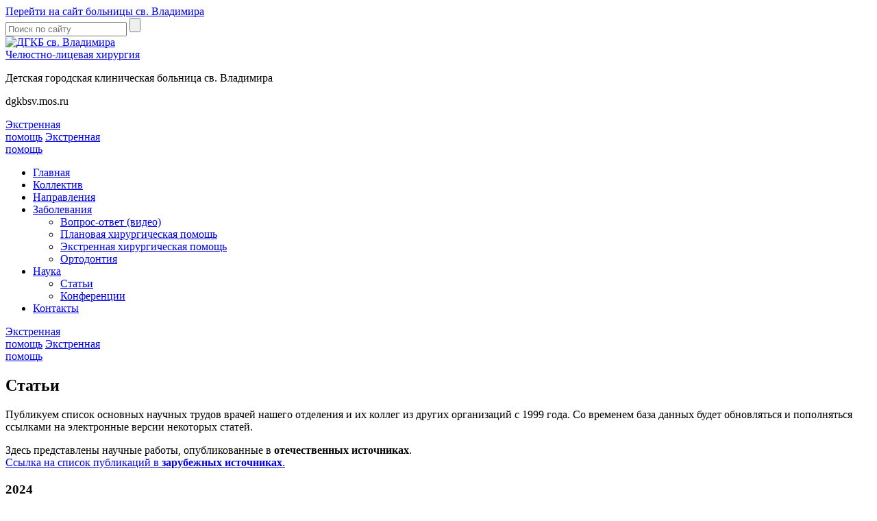

--- FILE ---
content_type: text/html; charset=utf-8
request_url: https://cmfsurgery.ru/science/articles
body_size: 17368
content:
	


<!DOCTYPE html>
<!--[if lt IE 7 ]> <html lang="en" class="ie6"> <![endif]-->
<!--[if IE 7 ]>    <html lang="en" class="ie7"> <![endif]-->
<!--[if IE 8 ]>    <html lang="en" class="ie8"> <![endif]-->
<!--[if IE 9 ]>    <html lang="en" class="ie9"> <![endif]-->
<!--[if (gt IE 9)|!(IE)]><!-->
<html lang="ru">
<!--<![endif]-->

<head>
<meta http-equiv="Content-Type" content="text/html; charset=UTF-8"> 
<meta charset="utf-8">
	
	<title>Статьи — Детская челюстно-лицевая хирургия</title>
	
   <!-- Иконки -->		
    <link rel="icon" type="image/svg+xml" href="https://cmfsurgery.ru/theme/cmfsurg1/images/favicons/favicon.svg" >	
	<link rel="apple-touch-icon" sizes="120x120" href="https://cmfsurgery.ru/theme/cmfsurg1/images/favicons/favicon.png">
	<link rel="icon" type="image/png" sizes="32x32" href="https://cmfsurgery.ru/theme/cmfsurg1/images/favicons/favicon-32x32.png">
	<link rel="icon" type="image/png" sizes="16x16" href="https://cmfsurgery.ru/theme/cmfsurg1/images/favicons/favicon-16x16.png">
	
   <!-- Подключение стилевых файлов -->	
	<link href="https://fonts.googleapis.com/css?family=PT+Sans:400,700|PT+Serif:400,400i,700,700i&amp;subset=cyrillic" rel="stylesheet">
	<link href="https://cmfsurgery.ru/theme/cmfsurg1/styles/style_10.css?v=3.3.8" rel="stylesheet">
	<link href="https://cmfsurgery.ru/theme/cmfsurg1/styles/submenu_10.css?v=3.3.8" rel="stylesheet">
	<link href="https://cmfsurgery.ru/theme/cmfsurg1/styles/search_10.css?v=3.3.8" rel="stylesheet">	
	<link href="https://cmfsurgery.ru/theme/cmfsurg1/styles/poster_10.css?v=3.3.8" rel="stylesheet">
	<link href="https://cmfsurgery.ru/theme/cmfsurg1/styles/fontawesome.min.css?v=3.3.8" rel="stylesheet" >
	<link href="https://cmfsurgery.ru/theme/cmfsurg1/styles/brands.min.css?v=3.3.8" rel="stylesheet" >
	<link href="https://cmfsurgery.ru/theme/cmfsurg1/styles/font-awesome.min.css?v=3.3.8" rel="stylesheet" >
	
   <!--  responsive -->
	<link href="https://cmfsurgery.ru/theme/cmfsurg1/styles/responsive_10.css?v=3.3.8" rel="stylesheet">	
	<meta name="viewport" content="width=device-width, initial-scale=1, maximum-scale=1">	
   <!-- -->
	
<meta name="description" content="Публикуем список основных научных трудов врачей нашего отделения и их коллег из других организаций с 1999 года. Со временем база данных будет обновляться и поп" />
<meta name="keywords" content="" />
<link rel="canonical" href="https://cmfsurgery.ru/science/articles" />

<link rel="stylesheet" href="https://cmfsurgery.ru/plugins/lightbox_plugin/css/lightbox-plugin.css?v=1.6">
<meta name="robots" content="noindex, nofollow"><base href="https://cmfsurgery.ru/">	
   <!-- Подключение скриптов -->
	   <script src="https://ajax.googleapis.com/ajax/libs/jquery/3.2.1/jquery.min.js"></script>	
	   <!-- Скрипт для печати части документа и "открыть-закрыть" -->
       <script src="https://cmfsurgery.ru/theme/cmfsurg1/scripts/print.js" type="text/javascript" language="javascript"></script>
	   <script src="https://cmfsurgery.ru/theme/cmfsurg1/scripts/openclose.js" type="text/javascript" language="javascript"></script>
	   <!-- Скрипты, срабатывающие при загрузке страницы -->
	   <script src="https://cmfsurgery.ru/theme/cmfsurg1/scripts/doconload.js" type="text/javascript" language="javascript"></script>
	   <!-- Скрипт-копирайт -->
	   <script src="https://cmfsurgery.ru/theme/cmfsurg1/scripts/copyright.js" type="text/javascript" language="javascript"></script>

<!-- Yandex.Metrika counter -->
<script type="text/javascript">
(function (d, w, c) {
    (w[c] = w[c] || []).push(function() {
        try {
            w.yaCounter29494145 = new Ya.Metrika({id:29494145,
                    webvisor:true,
                    clickmap:true,
                    trackLinks:true,
                    accurateTrackBounce:true});
        } catch(e) { }
    });

    var n = d.getElementsByTagName("script")[0],
        s = d.createElement("script"),
        f = function () { n.parentNode.insertBefore(s, n); };
    s.type = "text/javascript";
    s.async = true;
    s.src = (d.location.protocol == "https:" ? "https:" : "http:") + "//mc.yandex.ru/metrika/watch.js";

    if (w.opera == "[object Opera]") {
        d.addEventListener("DOMContentLoaded", f, false);
    } else { f(); }
})(document, window, "yandex_metrika_callbacks");
</script>
<!-- /Yandex.Metrika counter -->	

<!-- /Google captcha -->

	</head>	
	
<body id="articles" class="computer"> <!-- onload="$(doconload)"  -->

<!-- Чердачок -->
	
<div id="loft">

<div class="dgkb-link computer"><a href="//dgkb-sv.ru">Перейти на сайт больницы св.&nbsp;Владимира</a></div>
	
<div class="info">
 	 <!-- Флажки -->

  <div class="flags-nav" style="padding-top: 3px; float: right;">
		  <a href="https://cmfsurgery.ru/en/science/articles" hidden><img src="https://cmfsurgery.ru/theme/cmfsurg1/images/en.png" class="flags" alt="English version" /></a>
	       </div>
 	       
      <!-- -->				
</div>
<div class="search-nav">
		<form action="https://cmfsurgery.ru/search/" method="GET" class="search">
  <input type="text" name="words" class="search-words ac_input" value="" placeholder="Поиск по сайту" autocomplete="off">
  <input type="submit" name="search" class="search-submit" value=""> 		
  </form>
	  </div></div>	
	
	<div class="headlines">
						
<!-- Голова -->

  <div id="header">
   <a class="logos" href="index">	   
		   <img src="https://cmfsurgery.ru/theme/cmfsurg1/images/logos.png" id="logo" alt="ДГКБ св. Владимира" />		   
   </a>
   <div class="logos-text">	  
                  <a href="index">Челюстно-лицевая хирургия</a>
		 <p class="subtitle" onclick="location.href='https://dgkbsv.mos.ru';">
		 Детская городская клиническая больница св.&nbsp;Владимира
		 </p>
         <p class="subtitle" onclick="location.href='https://dgkbsv.mos.ru';">dgkbsv.mos.ru</p>
            </div>
   <div class="navigation computer"> 		  
 	  <div class="emergency-nav">		  
		  <a href="/contacts/" class="computer"><i class="fa fa-phone-square"></i><span>Экстренная<br />помощь</span></a>

<a href="tel:103" class="mobile" id="gotoBottomEmmer-amob"><i class="fa fa-phone-square"></i><span>Экстренная<br />помощь</span></a>  
	  </div>			   
   </div>
	 <!-- end navigation -->	
  </div>
	 <!-- end #header -->
<!-- -->				

<!-- Основное меню -->
		<div id="menu-wrapper">
			<nav id="menu">
				<ul>
     					 <li class="index nochildren"><a href="https://cmfsurgery.ru/" title="Главная">Главная</a></li>
<li class="people nochildren"><a href="https://cmfsurgery.ru/people" title="Коллектив">Коллектив</a></li>
<li class="destinations nochildren"><a href="https://cmfsurgery.ru/destinations" title="Направления">Направления</a></li>
<li class="diseases open"><a href="https://cmfsurgery.ru/diseases" title="Заболевания">Заболевания</a><ul><li class="diseases-video diseases nochildren"><a href="https://cmfsurgery.ru/diseases/diseases-video" title="Вопрос-ответ. Видеорубрика">Вопрос-ответ (видео)</a></li>
<li class="routine diseases nochildren"><a href="https://cmfsurgery.ru/diseases/routine" title="Плановая хирургическая помощь">Плановая хирургическая помощь</a></li>
<li class="emergency diseases nochildren"><a href="https://cmfsurgery.ru/diseases/emergency" title="Экстренная хирургическая помощь">Экстренная хирургическая помощь</a></li>
<li class="dentition-pathologies diseases nochildren"><a href="https://cmfsurgery.ru/diseases/dentition-pathologies" title="Ортодонтия">Ортодонтия</a></li>
</ul></li>
<li class="science currentpath open"><a href="https://cmfsurgery.ru/science" title="Наука">Наука</a><ul><li class="articles science current nochildren"><a href="https://cmfsurgery.ru/science/articles" title="Статьи">Статьи</a></li>
<li class="conferences science nochildren"><a href="https://cmfsurgery.ru/science/conferences" title="Конференции">Конференции</a></li>
</ul></li>
<li class="contacts nochildren"><a href="https://cmfsurgery.ru/contacts" title="Контакты">Контакты</a></li>
					<!--<li class="quests computer">  </li> -->
    </ul>
  
  </nav>
  <!-- end #menu -->		 
 </div>
<!-- -->	
   <div class="navigation mobile" id="gotoBottomEmmer"> 		  
 	  <div class="emergency-nav">		  
		  <a href="/contacts/" class="computer"><i class="fa fa-phone-square"></i><span>Экстренная<br />помощь</span></a>

<a href="tel:103" class="mobile" id="gotoBottomEmmer-amob"><i class="fa fa-phone-square"></i><span>Экстренная<br />помощь</span></a>  
	  </div>			   
<!-- 	  <div class="quests">
 
	  </div>-->	
   </div>
	 <!-- end navigation -->					
													
<!-- Основной блок-->
<div id="wrapper">
		<div id="content">
		
		<!-- Меню раздела "Направления" -->
		<div id="submenu">
		 <ul>		
			 <div class="color-sheme3">  </div> 		
							 
		 </ul>		
	    </div>	
	   <!-- end #submenu -->	
		
		<!-- Блок со статьей -->	 			
		 <article class="pone">
			 				  
<!--  Плакат -->
			 					  
<!-- -->				  
				  
				<h2 class="title">
			    Статьи             </h2>
					  <div class="entry">				 
                <section class="left" id="">
<p>Публикуем список основных научных трудов врачей нашего отделения и&nbsp;их&nbsp;коллег из&nbsp;других организаций с&nbsp;1999&nbsp;года. Со&nbsp;временем база данных будет обновляться и&nbsp;пополняться ссылками на&nbsp;электронные версии некоторых статей.</p>

<p>Здесь представлены научные работы, опубликованные в <strong>отечественных источниках</strong>. <br ><a href="/science/articles-foreign/">Ссылка на список публикаций в <strong>зарубежных источниках</strong>.</a></p>

<div class="bibliography"><h3>2024</h3><p class="p-oli">1. <strong>Патент</strong><br>Способ удаления артериовенозной мальформации нижней челюсти, патент RU 2812016 C1. // . — 2024. —  (С.В. Яматина, Д.Ю. Комелягин, А.В. Петухов, А.В. Иванов, С.А. Дубин, Ф.И. Владимиров, Е.Н. Староверова, Е.Н. Стрига).</p><p class="p-oli">2. Рожистое воспаление у детей в практике педиатра: разбор клинического случая. // Доктор.Ру. — 2024. — 23(3):93–96. DOI: 10.31550/1727-2378-2024-23-3-93-96 (Е.В. Стрига, О.В. Зайцева, Т.И. Рычкова, С.А. Дубин, О.Е. Благих, Т.Ю. Беляева).</p><p class="p-oli">3. Лимфаденопатия у детей. От простого к сложному. // Электронный журнал «StatusPraesens. Педиатрия». — 2024. — #10 [115] 11 / 2024 (Е.В. Стрига, О.В. Зайцева, С.А. Дубин, О.Е. Благих, А.В. Петухов, Ф.И. Владимиров, С.В. Яматина, Т.Н.Громова, Т.Ю. Беляева
).</p><h3>2023</h3><p class="p-oli">1. <strong>Диссертация на соискание степени кандидата медицинских наук</strong><br /> Яматина, С.В. Совершенствование лечения поверхностной мелкокистозной формы лимфатической и лимфовенозной мальформаций языка у детей: дис. ... канд. мед. наук: 3.1.7. // Яматина Светлана Валерьевна - М. — 2023. — 160 с. (С.В. Яматина).</p><h3>2022</h3><p class="p-oli">1. Петухов, А.В. Жизнеугрожающие воспалительные осложнения хирургического лечения детей с обширными сосудистыми мальформациями головы и шеи. Тактика челюстно-лицевого хирурга. // Детская хирургия. – М. — 2022. — Т.26. - №1. – С.76 (А. В. Петухов, Д.Ю. Комелягин, С.В. Яматина, С.А. Дубин, Ф.И. Владимиров, И.А. Строгонов, Д.В. Хаспеков, А.В. Шахин).</p><p class="p-oli">2. Яматина, С.В. Кровотечения при артериовенозных мальформациях нижней челюсти у детей. // Детская хирургия. – М. — 2022. — Т.26. - №1. – С.106 (С.В. Яматина, Д.Ю. Комелягин, А.В. Петухов, Ф.И. Владимиров, С.А. Дубин).</p><p class="p-oli">3. Яматина, С.В. Памяти Дмитрия Юрьевича Комелягина. // Голова и шея. – М. — 2022. — Т.10. - №2. – С.86-88 (С.В. Яматина, А.В. Петухов, С.А. Дубин, Ф.И. Владимиров).</p><p class="p-oli">4. Владимиров, Ф.И. Разработка алгоритма ранней реабилитации пациентов первого года жизни с недоразвитием нижней челюсти и синдромом обструктивного апноэ. // Материалы VII Конференции «Колесовские чтения-2022». – М. — 2022. — С.58-59 (Ф.И. Владимиров, Д.Ю. Комелягин, С.А. Дубин, А.В. Петухов, С.В. Яматина, О.Е. Благих, И.А. Строгонов, Д.В. Хаспеков, А.С. Кирсанов).</p><p class="p-oli">5. Владимиров, Ф.И. Применение раздвижных эндопротезов при лечении пациентов детского возраста с обширными дефектами нижней челюсти. // Материалы VII Конференции «Колесовские чтения-2022». – М. — 2022. — С.60-61 (Ф.И. Владимиров, Д.Ю. Комелягин, С.В. Колядин, С.А. Дубин, А.В. Петухов, С.В. Яматина, О.Е. Благих).</p><p class="p-oli">6. Петухов, А.В. Опыт борьбы с жизнеугрожающими осложнениями хирургического лечения детей с обширными сосудистыми мальформациями головы и шеи. // Материалы VII Конференции «Колесовские чтения-2022». – М. — 2022. — С.155-156 (А.В. Петухов, Д.Ю. Комелягин, С.В. Яматина, С.А. Дубин, Ф.И. Владимиров).</p><p class="p-oli">7. Петухов, А.В. Метод расчёта площади и объёма тканей лимфатической и лимфовенозной мальформаций головы и шеи у детей. // Материалы VII Конференции «Колесовские чтения-2022». – М. — 2022. — С.157-159 (А.В. Петухов, Д.Ю. Комелягин, С.В. Яматина, С.А. Дубин, Ф.И. Владимиров, Н.А. Шолохова, А.В. Пасечников).</p><p class="p-oli">8. Петухов, А.В. Пункционно-склерозирующий метод лечения лимфатической и лимфовенозной мальформаций в областях головы и шеи с ультразвуковой навигацией. // Материалы VII Конференции «Колесовские чтения-2022». – М. — 2022. — С.160-162 (А.В. Петухов, Д.Ю. Комелягин, С.В. Яматина, С.А. Дубин, Ф.И. Владимиров).</p><p class="p-oli">9. Яматина, С.В. Особенности дифференциальной диагностики кист поднижнечелюстных слюнных желёз у детей. // Материалы VII Конференции «Колесовские чтения-2022». – М. — 2022. — С.245-247 (С.В. Яматина, С.А. Дубин, А.В. Петухов, Ф.И. Владимиров).</p><h3>2021</h3><p class="p-oli">1. Петухов, А.В. Алгоритм диагностики лимфатической и лимфовенозной мальформаций головы и шеи у детей.. // Сборник тезисов XIV международная научно-практическая конференция «Лимфология: от фундаментальных исследований к медицинским технологиям» Памяти академика Ю. И. Бородина, 26-27 марта 2021 года, Новосибирск. — 2021. — С. 50-59 (Петухов А.В., Комелягин Д.Ю., Яматина С.В., Дубин С.А., Шолохова Н.А., Ольхова Е.Б., Владимиров Ф.И., Благих О.Е., Громова Т.Н., Стрига Е.В. ).</p><p class="p-oli">2. Яматина, С.В. Лечение ребенка с лимфовенозной мальформацией языка. // Стоматология детского возраста и профилактика. – М. — 2021. — Т.21. - №1. – С.65-72 (С.В. Яматина, А.В. Петухов, Д.Ю. Комелягин, О.З. Топольницкий).</p><p class="p-oli">3. Павлова, Д.Е. Состояние свёртывающей системы крови у детей при сосудистых мальформациях и воспалительных заболеваниях челюстно-лицевой области. // Педиатрия. – М. — 2021. — Т.100. - №1. – С.153-165 (Д.Е. Павлова, А.В. Петухов, Е.М. Толстова, С.В. Яматина, Я.Н. Котова, Д.Ю. Комелягин, Т.А. Вуймо, О.В. Зайцева).</p><p class="p-oli">4. Петухов, А.В. Способ удаления поверхностной мелкокистозной формы лимфатической и лимфовенозной мальформации языка у детей. // Голова и шея. – М. — 2021. — Т.9. - №2. – С.62-70 (А.В. Петухов, С.В. Яматина, Д.Ю. Комелягин, О.З. Топольницкий, С.А. Дубин, Ф.И. Владимиров, Т.Н. Громова, О.Е. Благих, Е.В. Стрига, К.А. Благих, Е.Н. Староверова).</p><p class="p-oli">5. Комелягин, Д.Ю. Инновационные и высокотехнологичные методы лечения детей с сосудистыми мальформациями языка. // Здоровье мегаполиса. – М. — 2021. — Т.2. – №1. – С.22-35 (Д.Ю. Комелягин, С.В. Яматина, А.В. Петухов, Ж.Р. Омарова, К.А. Благих, Е.В. Стрига, Г.А. Генералова, Н.А. Шолохова, О.З. Топольницкий, С.А. Дубин, Ф.И. Владимиров, Т.Н. Громова, О.Е. Благих).</p><p class="p-oli">6. Комелягин, Д.Ю. Лечение детей с синдромом Пьера Робена. // Здоровье мегаполиса. – М. — 2021. —  Т.2. - №3. - С.35-53 (Д.Ю. Комелягин, С.А. Дубин, Ф.И. Владимиров, А.В. Петухов, С.В. Яматина, Е.Н. Староверова, О.Е. Благих, Т.Н. Громова, Е.В. Стрига, И.А. Строгонов ).</p><p class="p-oli">7. <strong>Диссертация на соискание степени кандидата медицинских наук</strong><br /> Петухов, А.В. Совершенствование лечения детей с лимфатическими и лимфовенозными мальформациями в области головы и шеи с применением метода пункционной склерозирующей терапии: дис. ... канд. мед. наук: 14.01.14. // Петухов Алексей Владимирович - М. — 2021. — 223 с. (А.В. Петухов).</p><p class="p-oli">8. <strong>Диссертация на соискание степени кандидата медицинских наук</strong><br /> Владимиров, Ф.И. Совершенствование метода компрессионно-дистракционного остеосинтеза при лечении детей с недоразвитием ветви нижней челюсти: дис. ... канд. мед. наук: 14.01.14. // Владимиров Филипп Иванович - М. — 2021. — 172 с. (Ф.И. Владимиров).</p><h3>2020</h3><p class="p-oli">1. 	Аномалии зачатков временных зубов нижней челюсти у детей первого года жизни с синдромом Робена. // Тезисы XIII Cъезда хирургов - Москва. — 2020. — с. 995-996 (Комелягин Д.Ю., Благих О.Е., Дубин С.А., Петухов А.В., Владимиров Ф.И., Яматина С.В., Громова Т.Н., Стрига Е.В.).</p><p class="p-oli">2. 	Опыт лечения ребёнка с артериовенозной мальформацией головы. // Материалы VI Форума Детских хирургов - Москва. — 2020. —  (Комелягин Д.Ю., Яматина С.В., Петухов А.В., Петрушин А.В., Благих К.А., Строгонов И.А., Шолохова Н.А., Вафина Х.Я., Расстригина И.М., Дубин С.А., Владимиров Ф.И., Громова Т.Н., Благих О.Е., Стрига Е.В.).</p><p class="p-oli">3. 	Опыт лечения детей с обширными лимфатическими и лимфовенозными мальформациями головы, шеи, средостения. // Материалы VI Форума Детских хирургов - Москва. — 2020. —  (Комелягин Д.Ю., Петухов А.В., Яматина С.В., Хаспеков Д.В., Дубин С.А., Владимиров Ф.И., Благих О.Е., Благих К.А., Громова Т.Н., Иванов А.В., Стрига Е.В., Строгонов И.А., Топольницкий О.З., Вафина Х.Я., Пасечников А.В.).</p><p class="p-oli">4. 	Пренатальная ультразвуковая диагностика аномалада Робена. // Материалы VI Форума Детских хирургов - Москва. — 2020. —  (Комелягин Д.Ю., Дубин С.А., Петухов А.В., Владимиров Ф.И., Яматина С.В., Благих О.Е., Благих К.А., Громова Т.Н., Стрига Е.В.).</p><p class="p-oli">5. 	Случайная находка ВИЧ-инфекции у ребенка в возрасте 1 года 10 месяцев: разбор клинического случая. // Медицинский совет. - Москва. — 2020. — №10. - С. 116-119 (Стрига Е.В., Зайцева О.В., Комелягин Д.Ю., Яматина С.В., Дубин С.А., Владимиров Ф.И., Петухов А.В.. Благих О.Е., Громова Т.Н., Беляева Т.Ю.).</p><p class="p-oli">6. Лимфадениты области головы и шеи у детей: дифференциальный диагноз. // Педиатрия. - Москва. — 2020. —  Т.99. - №4. - С.103-110 (Стрига Е.В., Комелягин Д.Ю., Зайцева О.В., Дубин С.А., Громова Т.Н., Петухов А.В., Владимиров Ф.И., Яматина С.В., Благих О.Е.).</p><h3>2019</h3><p class="p-oli">1.  Лечение ребёнка с обширной лимфовенозной мальформацией в области головы и шеи.. // Голова и шея. - М.. — 2019. — Т.7. - №1. - С. 29-41 (Д.Ю. Комелягин, А.В. Петухов, А.В. Иванов, Е.И. Фокин, Т.В. Фокина, С.А. Дубин, Ф.И. Владимиров, С.В. Яматина, Д.В. Хаспеков, А.В. Пасечников, Х.Я. Вафина).</p><p class="p-oli">2.  Местное применение митохондриальных антиоксидантов в комплексном лечении пациентов с одонтогенными гнойно-воспалительными заболеваниями челюстно-лицевой области. Клинические случаи.. // Хирургия. - М.. — 2019. — №1. - С. 68-72 (А.М. Сипкин, О.Е. Благих, И.А. Давыдов, Д.В. Ахтямов, Ю.В. Чурсинова).</p><p class="p-oli">3.  Встречаемость форм лимфатических и лимфовенозных мальформаций в областях головы и шеи у детей. // Трансляционная медицина. Материалы научно-практической конференции «II Санкт-Петербургский лимфологический форум. Лимфология XXI века: новые подходы и актуальные исследования», 10-11 октября 2019 г. - Санкт-Петербург. — 2019. — С.40 (Петухов А.В., Комелягин Д.Ю., Яматина С.В., Дубин С.А., Владимиров Ф.И., Громова Т.Н., Благих О.Е., Стрига Е.В).</p><p class="p-oli">4.  Оценка системы гемостаза у детей с лимфатической и лимфовенозной мальформациями языка. // Трансляционная медицина. Материалы научно-практической конференции «II Санкт-Петербургский лимфологический форум. Лимфология XXI века: новые подходы и актуальные исследования», 10-11 октября 2019 г. - Санкт-Петербург. — 2019. — С.55 (Комелягин Д.Ю., Яматина С.В., Петухов А.В., Павлова Д.Е.,Топольницкий О.З., Дубин С.А., Владимиров Ф.И., Громова Т.Н., Благих О.Е., Стрига Е.В).</p><p class="p-oli">5.  Применение полупроводникового лазера при удалении поверхностной мелкокистозной формы лимфатической или лимфовенозной мальформации языка у детей. // Лимфа-2019. Материалы 7-ой международной научно-практической конференции по клинической лимфологии "Лимфа-2019", 17 мая 2019. - Москва. — 2019. — с.25 (Петухов А.В., Яматина С.В., Комелягин Д.Ю., Топольницкий О.З., Дубин С.А., Владимиров Ф.И., Громова Т.Н., Благих О.Е., Стрига Е.В.).</p><p class="p-oli">6.  Особенности лечения детей с обширными лимфатическими и лимфовенозными мальформациями в области головы и шеи. // Лимфа-2019. Материалы 7-ой международной научно-практической конференции по клинической лимфологии "Лимфа-2019", 17 мая 2019 г. - Москва. — 2019. — с.25-26 (Петухов А.В., Комелягин Д.Ю., Яматина С.В., Хаспеков Д.В., Дубин С.А., Владимиров Ф.И., Громова Т.Н., Иванов А.В., Строгонов И.А., Топольницкий О.З., Благих О.Е., Стрига Е.В., Вафина Х.Я., Пасечников А.В.).</p><p class="p-oli">7.  Опыт лечения детей с артериовенозными мальформациями головы и шеи. // Российский вестник детской хирургии, анестезиологии и реаниматологии. Материалы 5-го форума детских хирургов России, 3-5 сентября 2019 г. - Уфа. — 2019. — с.88 (Комелягин Д.Ю., Петухов А.В., Яматина С.В., Галибин И.Е., Иванов А.В., Дубин С.А., Владимиров Ф.И., Громова Т.Н., Благих О.Е.).</p><p class="p-oli">8.  Инновационный метод лечения поверхностной мелкокистозной формы лимфатической или лимфовенозной мальформации языка у детей. // Российский вестник детской хирургии, анестезиологии и реаниматологии. Материалы 5-го форума детских хирургов России, 3-5 сентября 2019 г. - Уфа. — 2019. — с.208-209 (Яматина С.В., Петухов А.В., Комелягин Д.Ю., Топольницкий О.З., Дубин С.А., Владимиров Ф.И., Громова Т.Н., Благих О.Е., Стрига Е.В.).</p><p class="p-oli">9.  Способ удаления поверхностной мелкокистозной формы лимфатической или лимфовенозной мальформации языка у детей. // Голова и шея. Материалы VII Междисциплинарного конгресса по заболеваниям органов головы и шеи с международным участием, 30-31 мая, 1 июня 2019 г. - Москва. — 2019. — С. 67-68 (А.В. Петухов, С.В. Яматина, Д.Ю. Комелягин, О.З. Топольницкий, С.А. Дубин, Ф.И. Владимиров, Т.Н. Громова, О.Е. Благих, Е.В. Стрига).</p><p class="p-oli">10.  Применение 3D-технологий в детской челюстно-лицевой хирургии. // Материалы IV Всероссийской научно-практической конференции "3D-технологии в медицине", сборник тезисов, 12 апреля 2019 г., Нижний Новгород. — 2019. — С. 20-21 (Д.Ю. Комелягин, С.А. Дубин, Ф.И. Владимиров, А.В. Петухов, С.В. Яматина, Т.. Н. Громова, О.Е. Благих, Е.В. Стрига, С.В. Колядин).</p><p class="p-oli">11.  Методика лечения детей с поверхностной мелкокистозной формой лимфатической или лимфовенозной мальформацией языка. // Материалы VI Международной научно-практической конференции "Врождённая и наследственная патология головы, лица и шеи у детей: актуальные вопросы комплексного лечения", сборник тезисов, 21-22 ноября 2019 г. - Москва. — 2019. — С. 250 (С.В. Яматина, Д.Ю. Комелягин, А.В. Петухов, О.З. Топольницкий).</p><p class="p-oli">12. Лечение детей с младенческими гемангиомами в области головы и шеи. // Методические рекомендации под редакцией Д.Ю. Комелягина, О.В. Зайцевой - Москва. — 2019. — 42 с. (Комелягин Д.Ю., Зайцева О.В., Яматина С.В., Петухов А.В., Дубин С.А., Владимиров Ф.И., Иванов А.В., Дергаченко А.В., Стрига Е.В., Громова Т.Н., Староверова Е.Н., Пасечников А.В., Вафина Х.Я., Фокин Е.И. ).</p><p class="p-oli">13. Компрессионно-дистракционный остеосинтез костей лицевого скелета у детей.. // Методические рекомендации, - Москва. — 2019. — 55 с. (Комелягин Д.Ю., Дубин С.А., Петухов А.В., Владимиров Ф.И., Яматина С.В., Громова Т.Н., Благих О.Е., Стрига Е.В.).</p><h3>2018</h3><p class="p-oli">1. The method of excision the superficial microcystic form of lymphatic or lymphovenous malformation of the tongue in children.. // Тезисы 18th International Conference on Laser Optics (ICLO 2018), Санкт-Петербург, Россия. — 2018. —  (Komelyagin D.Y., Petukhov A.V., Yamatina S.V., Minaev V.P., Dubin S.A., Vladimirov F.I., Dergachenko A.V., Gromova T.N., Dergachenko An.V., Striga E.V.).</p><p class="p-oli">2. Оценка системы гемостаза у детей с сосудистыми мальформациями в области головы и шеи.. // Тезисы XXXX Итоговой научной конференции Общества молодых учёных МГМСУ. - М.. — 2018. — С. 67-68 (Петухов А.В., Комелягин Д.Ю., Топольницкий О.З.).</p><p class="p-oli">3. Опыт лечения детей с обширными лимфатическими и лимфовенозными мальформациями в области головы и шеи.. // Лимфология: от фундаментальных исследований к медицинским технологиям. Материалы XIII международной научно-практической конференции памяти академика Ю.И. Бородина, 20-21 ноября 2018 г. - Новосибирск. — 2018. — С. 47-48 (Комелягин Д.Ю., Петухов А.В., Яматина С.В., Дубин С.А., Владимиров Ф.И., Хаспеков Д.В., Громова Т.Н., Иванов А.В., Стрига Е.В., Строгонов И.А., Фокин Е.И., Топольницкий О.З., Вафина Х.Я., Пасечников А.В. ).</p><p class="p-oli">4. Опыт лечения детей с лимфатическими и лимфовенозными мальформациями головы и шеи с применением метода пункционной склерозирующей терапии.. // Российская стоматология. Материалы 15-го Всероссийского стоматологического форума и выставки Дентал-Ревю 2018 (12.02.18 г. - 14.02.18 г.). — 2018. — Т. 11. - № 4. – С. 55-57 (Петухов А.В., Комелягин Д.Ю., Топольницкий О.З., Яматина С.В. ).</p><p class="p-oli">5. Новый метод лечения детей с недоразвитием ветви нижней челюсти. // Российская стоматология. М.. — 2018. — 11(1):47-49 (Комелягин Д.Ю., Владимиров Ф.И., Дубин С.А., Топольницкий О.З.).</p><p class="p-oli">6. Обоснование использования термина компрессионно-дистракционный остеосинтез в научной медицинской литературе. // Голова и шея. М.. — 2018. — 6(1):71–80 (Комелягин Д.Ю., Владимиров Ф.И., Дубин С.А., Петухов А.В., Дергаченко А.В., Дергаченкo Ан.В., Яматина С.В., Громова Т.Н., Стрига Е.В. ).</p><p class="p-oli">7. Совершенствование метода компрессионно-дистракционного остеосинтеза при лечении детей с недоразвитием ветви нижней челюсти. // ХХХХ юбилейная итоговая научная конференция молодых учёных. Сборник научных трудов. М.. — 2018. — С. 35-36 (Владимиров Ф.И., Комелягин Д.Ю., Топольницкий О.З.).</p><h3>2016</h3><p class="p-oli">1. Устранение недоразвития ветви нижней челюсти с использованием компрессионно-дистракционного остеосинтеза у детей. // Тезисы конференции Дентал Ревью 2016 «Возможности метода компрессионно- дистракционного остеогенеза на современном этапе развития челюстно-лицевой хирургии». М. — 2016. — С. 31-32 (Комелягин Д.Ю.в соавт. с  Владимировым Ф.И., Дубиным С.А., Топольницким О.З., Петуховым А.В, Дергаченко А.В., Дергаченко Ан. В., Крашенинниковым Л.А., Слипенко В.Г., Вафиной Х.Я., Яматиной С.В, Ивановым А.В.).</p><p class="p-oli">2. Хирургическое лечение детей с синдромом обструктивного апноэ во сне методом компрессионно-дистракционного остеосинтеза. // Тезисы конференции Дентал Ревью 2016 «Возможности метода компрессионно-дистракционного остеогенеза на современном этапе развития челюстно-лицевой хирургии». М. — 2016. — С. 33-34 (Комелягин Д.Ю., Дубин С.А., Владимиров Ф.И.,  Петухов А.В, Дергаченко А.В., Дергаченко Ан. В., Крашенинников Л.А., Слипенко В.Г., Вафина Х.Я., Яматина С.В.).</p><p class="p-oli">3. Лечение детей с недоразвитием ветви нижней челюсти с использованием компрессионно-дистракционного остеосинтеза. // Тезисы VI Всероссийской научно-практической конференции с международным участием «Остеосинтез лицевого черепа». М. — 2016. — С. 41-42  (Комелягин Д.Ю., Владимиров Ф.И., Дубин С.А., Топольницкий О.З., Петухов А.В., Дергаченко А.В., Дергаченко Ан. В., Крашенинников Л.А., Слипенко В.Г., Стрига Е.В., Громова Т.Н., Яматина С.В., Вафина Х.Я.).</p><p class="p-oli">4. Лечение детей с переломами костей челюстно-лицевой области после укусов животных. // Тезисы VI Всероссийской научно-практической конференции с международным участием «Остеосинтез лицевого черепа». М. — 2016. — С. 44-45  (Комелягин Д.Ю., Дергаченко А.В., Дубин С.А., Петухов А.В., Владимиров Ф.И., Дергаченко Ан.В., Слипенко В.Г., Стрига Е.В., Громова Т.Н., Топольницкий О.З., Яматина С.В.).</p><p class="p-oli">5. Опыт лечения детей с воспалительными заболеваниями слюнных желёз. // Материалы юбилейной научно-практической конференции с международным участием, посвящённой 70-летию со дня рождения президента Ассоциации сиалологов России, доктора медицинских наук, профессора Афанасьева Василия Владимировича «Итоги и перспективы отечественной сиалологии». М. — 2016. — С 165-167 (Комелягин Д.Ю., Яматина С.В., Стрига Е.В., Дубин С.А., Петухов А.В., Владимиров Ф.И., Дергаченко А.В., Слипенко В.Г., Дергаченко А.В.).</p><p class="p-oli">6. Лечение детей с лимфатическими и лимфовенозными мальформациями в области головы, шеи, средостения. // IV междисциплинарный конгресс по заболеваниям органов головы и шеи. М. — 2016. — С. 132-134 (Комелягин Д.Ю., Петухов А.В., Хаспеков Д.В., Топилин О.Г., Дергаченко А.В., Владимиров Ф.И., Яматина С.В., Слипенко В.Г., Стрига Е.В., Дергаченко А.В., Фокин Е.И., Топольницкий О.З., Иванов А.В., Вафина Х.Я., Пасечников А.В., Строгонов И.А.).</p><p class="p-oli">7. Устранение сужения челюстей методом компрессионно-дистракционного остеосинтеза. // Тезисы конференции VI Всероссийской научно-практической конференции с международным участием «Остеосинтез лицевого черепа». М. — 2016. — С. 135-137 (Комелягин Д.Ю., Дергаченко Ан.В., Владимиров Ф.И., Дубин С.А., Дергаченко А.В., Петухов А.В., Слипенко В.Г., Стрига Е.В., Громова Т.Н., Топольницкий О.З., Яматина С.В.).</p><p class="p-oli">8. Устранение недоразвития ветви нижней челюсти у детей с использованием компрессионно-дистракционного остеосинтеза. // Материалы V Всероссийской научно-практической конференции с международным участием «Колесовские чтения». М. — 2016. — С. 119-124 (Комелягин Д.Ю., Владимиров Ф.И., Дубин С.А., Топольницкий О.З., Петухов А.В., Дергаченко А.В., Дергаченко Ан.В., Крашенинников Л.А., Слипенко В.Г., Яматина С.В., Вафина Х.Я.).</p><p class="p-oli">9. Склерозирующая терапия раствором доксициклина в лечении детей с лимфатическими мальформациями в области головы и шеи. // Материалы V Всероссийской научно-практической конференции с международным участием «Колесовские чтения». М. — 2016. — С. 143-154 (Комелягин Д.Ю., Петухов А.В., Топольницкий О.З., Дубин С.А., Дергаченко А.В., Владимиров Ф.И., Хаспеков Д.В.,  Топилин О.Г., Яматина С.В., Слипенко В.Г., Стрига Е.В., Дергаченко Ан.В., Иванов А.В., Пасечников А.В., Вафина Х.Я., Строгонов И.А.).</p><p class="p-oli">10. Лечение детей с сужением челюстей методом компрессионно-дистракционного остеосинтеза. // Материалы V Всероссийской научно-практической конференции с международным участием «Колесовские чтения». М. — 2016. — С. 125-136 (Комелягин Д.Ю., Дергаченко Ан.В., Владимиров Ф.И., Дубин С.А., Топольницкий О.З., Петухов А.В., Дергаченко А.В., Крашенинников Л.А., Слипенко В.Г., Яматина С.В., Вафина Х.Я.).</p><p class="p-oli">11. Реабилитация детей с укушенными ранами в области головы и шеи. // Материалы V Всероссийской научно-практической конференции с международным участием «Колесовские чтения». М. — 2016. — С. 137-142 (Комелягин Д.Ю., Дергаченко А.В., Топольницкий О.З., Дубин С.А., Петухов А.В., Владимиров Ф.И., Дергаченко Ан.В., Слипенко В.Г., Яматина С.В.).</p><p class="p-oli">12. Лечение детей с недоразвитием ветви нижней челюсти с использованием компрессионно-дистракционного остеосинтеза. // Тезисы VI Всероссийской научно-практической конференции с международным участием «Остеосинтез лицевого черепа». М. — 2016. — С. 58-59  (Комелягин Д.Ю., Владимиров Ф.И., Дубин С.А., Дергаченко А.В., Петухов А.В., Дергаченко Ан.В., Слипенко В.Г., Стрига Е.В., Громова Т.Н., Топольницкий О.З., Яматина С.В.).</p><p class="p-oli">13. Лечение детей с трансверсальными зубочелюстными аномалиями и деформациями, сопровождающимися сужением челюстей, методом компрессионно-дистракционного остеосинтеза. // Тезисы конференции Дентал Ревью 2016 «Компрессионно-дистракционный остеосинтез лицевого скелета у детей». М. — 2016. — С. 73-74 (Комелягин Д.Ю., Дергаченко Ан.В., Владимиров Ф.И., Дубин С.А., Дергаченко А.В., Петухов А.В., Слипенко В.Г., Стрига Е.В., Громова Т.Н., Топольницкий О.З., Яматина С.В.).</p><p class="p-oli">14. Лечение детей с сужением челюстей методом компрессионно-дистракционного остеосинтеза. // Тезисы XXXVIII Итоговой научной конференции молодых учёных 2016. М. — 2016. — г (Комелягин Д.Ю., Дергаченко Ан.В., Владимиров Ф.И., Дубин С.А., Дергаченко А.В., Петухов А.В., Слипенко В.Г., Стрига Е.В., Громова Т.Н., Топольницкий О.З., Яматина С.В.).</p><h3>2015</h3><p class="p-oli">1. Лечение детей с укушенными ранами в области головы и шеи. // Вестник Российского государственного медицинского университета. Материалы X Международной (XIX Всероссийской) Пироговской научной медицинской конференции студентов и молодых учёных. М. — 2015. — С. 778-779 (Комелягин Д.Ю. в соавт. с Дергаченко А.В., Топольницким О.З., Владимировым Ф.И., Петуховым А.В., Гордеевым Д.Н., Дергаченко Ан.В.).</p><p class="p-oli">2. Оценка эффективности применения пропранолола у детей с младенческими гемангиомами в области головы и шеи. // Вестник Российского государственного медицинского университета. Материалы X Международной (XIX Всероссийской) Пироговской научной медицинской конференции студентов и молодых учёных. М. — 2015. — С. 786 (Комелягин Д.Ю. в соавт. с Дергаченко А.В., Топольницким О.З., Владимировым Ф.И., Петуховым А.В., Гордеевым Д.Н., Дергаченко Ан.В.).</p><p class="p-oli">3. Склерозирующая терапия в лечении детей с лимфатическими мальформациями в области головы и шеи. // Вестник Российского государственного медицинского университета. Материалы X Международной (XIX Всероссийской) Пироговской научной медицинской конференции студентов и молодых учёных. М. — 2015. — С. 788 (Комелягин Д.Ю. в соавт. с Дергаченко А.В., Топольницким О.З., Владимировым Ф.И., Петуховым А.В., Гордеевым Д.Н., Дергаченко Ан.В.).</p><p class="p-oli">4. Особенности диагностики воспалительных заболеваний головы и шеи у детей. // Российская стоматология. — 2015. — Т. 8, № 1. – С. 108-110 (Комелягин Д.Ю., Петухов А.В., Дубин С.А., Дергаченко А.В., Вафина Х.Я., Новикова Н.В., Фокин Е.И., Зайцева О.В., Стрига Е.В., Владимиров Ф.И., Пачес О.А., Романов Д.В., Топольницкий О.З., Иванов А.В.).</p><p class="p-oli">5. Острые воспалительные заболевания в челюстно-лицевой области и шеи у детей: анализ лечебной деятельности стационарного отделения. // Российская стоматология. — 2015. — Т. 8, № 1. – С. 110-112 (Комелягин Д.Ю., Петухов А.В., Дубин С.А., Дергаченко А.В., Мельникова Н.И., Глизнуцин О.Е., Вафина Х.Я., Пачес О.А., Владимиров Ф.И., Романов Д.В., Строгонов И.А., Воробьёв В.В., Топольницкий О.З., Иванов А.В.).</p><p class="p-oli">6. Применение доксициклина в лечении детей с лимфатическими и лимфовенозными мальформациями головы и шеи. // Российская стоматология. — 2015. — Т. 8, № 1. – С. 112 (Комелягин Д.Ю., Петухов А.В., Романов Д.В., Дубин С.А., Владимиров Ф.И., Дергаченко А.В., Пачес О.А., Топольницкий О.З., Иванов А.В., Вафина Х.Я., Пасечников А.В., Борзаева С.А., Солдатский Ю.Л., Воробьёв В.В.).</p><p class="p-oli">7. Склерозирующая терапия в лечении детей с лимфатическими мальформациями в области головы и шеи. // Вестник Российского государственного медицинского университета. Материалы X Международной (XIX Всероссийской) Пироговской научной медицинской конференции студентов и молодых учёных. М. — 2015. — С. 778-779 (Комелягин Д.Ю., Топольницкий О.З., Петухов А.В., Владимиров Ф.И., Дергаченко А.В. Дергаченко А.В.,).</p><p class="p-oli">8. Способ лечения переломов мыщелкового отростка нижней челюсти со смещением и вывихом головки под основание черепа у детей с использованием эндоскопической техники. // Российская стоматология. — 2015. — Т. 8, № 1. – С. 108 (Комелягин Д.Ю., Дубин С.А., Петухов А.В., Новикова Н.В., Владимиров Ф.И., Дергаченко А.В., Гордеев Д.Н., Пачес О.А., Староверова Е.Н., Воробьёв В.В., Строгонов И.А.).</p><p class="p-oli">9. Устранение дефектов нижней челюсти индивидуальными эндопротезами при лечении детей с доброкачественными и злокачественными опухолями. // Материалы VI съезда детских онкологов с международным участием. — 2015. — С. 283 (Комелягин Д.Ю., Дергаченко А.В., Дубин С.А., Петухов А.В., Шумейко А.Э., Владимиров Ф.И., Дергаченко А.В., Стрига Е.В., Вафина Х.Я., Пасечников А.В., Пачес О.А., Слипенко В.Г., Строгонов И.А.).</p><p class="p-oli">10. Исследование эффективности медикаментозного лечения пропранололом у детей с младенческими гемангиомами в области головы и шеи. // Материалы VI съезда детских онкологов с международным участием. — 2015. — С. 284 (Комелягин Д.Ю., Дергаченко А.В., Дубин С.А., Петухов А.В., Шумейко А.Э., Владимиров Ф.И., Романов Д.В., Иванов А.В., Вафина Х.Я., Фокин Е.И., Епифанова С.Н.).</p><p class="p-oli">11. Возможности лечения детей с обширными лимфатическими и лимфовенозными мальформациями в области головы и шеи. // Материалы VI съезда детских онкологов с международным участием. — 2015. — С. 283 (Комелягин Д.Ю., Дергаченко А.В., Дубин С.А., Петухов А.В., Иванов А.В., Владимиров Ф.И., Дергаченко А.В., Стрига Е.В., Вафина Х.Я., Пасечников А.В., Пачес О.А., Слипенко В.Г., Строгонов И.А.).</p><p class="p-oli">12. Оценка эффективности консервативного лечения детей с младенческими гемангиомами в области головы и шеи. // Журнал Федерации специалистов по лечению заболеваний головы и шеи – Голова и шея. — 2015. — С. 22 (Комелягин Д.Ю., Дергаченко А.В., Дубин С.А., Петухов А.В., Иванов А.В., Владимиров Ф.И., Дергаченко А.В., Стрига Е.В., Вафина Х.Я., Пасечников А.В., Пачес О.А., Слипенко В.Г., Фокин Е.И., Романов Д.В., Топольницкий О.З., Шафранов В.В.).</p><p class="p-oli">13. Устранение дефектов нижней челюсти у детей индивидуальными эндопротезами. // Журнал Федерации специалистов по лечению заболеваний головы и шеи – Голова и шея. — 2015. — С. 23 (Комелягин Д.Ю., Дергаченко А.В., Дубин С.А., Петухов А.В., Иванов А.В., Владимиров Ф.И., Дергаченко А.В., Стрига Е.В., Вафина Х.Я., Пасечников А.В., Пачес О.А., Слипенко В.Г., Строганов И.А.).</p><p class="p-oli">14. Десятилетний опыт лечения детей с укушенными ранами в области головы и шеи. // Журнал Федерации специалистов по лечению заболеваний головы и шеи – Голова и шея. — 2015. — С. 23 (Комелягин Д.Ю., Дергаченко А.В., Дубин С.А., Петухов А.В., Иванов А.В., Владимиров Ф.И., Дергаченко А.В., Рассовский С.В., Шахин А.В., Глизнуцин О.Е., Мельникова Н.И., Стрига Е.В., Вафина Х.Я., Пасечников А.В., Пачес О.А., Слипенко В.Г., Строганов И.А., Топольницкий О.З.).</p><p class="p-oli">15. Лечение детей с деформациями челюстно-лицевой области врождённого и приобретённого характера, сопровождающимися сужением челюстей. // Журнал Федерации специалистов по лечению заболеваний головы и шеи – Голова и шея. — 2015. — С. 24 (Комелягин Д.Ю., Дергаченко А.В., Дубин С.А., Петухов А.В., Иванов А.В., Владимиров Ф.И., Дергаченко А.В., Рассовский С.В., Стрига Е.В., Вафина Х.Я., Пасечников А.В., Пачес О.А., Слипенко В.Г., Строганов И.А., Топольницкий О.З.).</p><p class="p-oli">16. Опыт лечения ребёнка с обширной лимфатической мальформацией в области головы и шеи. // Журнал Федерации специалистов по лечению заболеваний головы и шеи – Голова и шея. — 2015. — С. 25 (Комелягин Д.Ю., Дергаченко А.В., Дубин С.А., Петухов А.В., Иванов А.В., Владимиров Ф.И., Дергаченко А.В., Стрига Е.В., Вафина Х.Я., Пасечников А.В., Пачес О.А., Слипенко В.Г., Строганов И.А., Топольницкий О.З., Романов Д.В., Щепин Н.В., Воробьев В.В., Шафранов В.В.).</p><p class="p-oli">17. Хирургические «маски» синдрома Кавасаки у детей. // Журнал Федерации специалистов по лечению заболеваний головы и шеи – Голова и шея. — 2015. — С. 26 (Стрига Е.В., Зайцева О.В., Комелягин Д.Ю., Глизнуцин О.Е., Остроухова И.П., Дубин С.А., Дергаченко А.В., Петухов А.В., Владимиров Ф.И., Дергаченко А.В., Слипенко В.Г., Фокин Е.И.).</p><p class="p-oli">18. Обоснование применение наркоза у детей с капиллярными мальформациями в области головы и шеи при лечении их лазером. // Журнал Федерации специалистов по лечению заболеваний головы и шеи - Голова и шея. — 2015. — С. 27 (Комелягин Д.Ю., Слипенко В.Г., Воробьев В.В., Дергаченко А.В., Петухов А.В., Дубин С.А., Владимиров Ф.И., Пачес О.А., Стрига Е.В., Шафранов В.В., Иванов А.В.).</p><p class="p-oli">19. Применение биорезорбируемых пластин при лечении детей с переломами костей черепа. // Журнал Федерации специалистов по лечению заболеваний головы и шеи - Голова и шея. — 2015. — С. 28 (Комелягин Д.Ю., Слипенко В.Г., Воробьев В.В., Дергаченко А.В., Петухов А.В., Дубин С.А., Владимиров Ф.И., Пачес О.А., Стрига Е.В., Иванов А.В.).</p><p class="p-oli">20. Особенности лечения детей с переломами костей челюстно-лицевой области после укусов животных. // Сборник трудов по материалам VII Международной научно-практической конференции Стоматология славянских государств. — 2015. — С. 133 (Комелягин Д.Ю., Дергаченко А.В., Петухов А.В., Дубин С.А., Владимиров Ф.И., Дергаченко А.В., Пачес О.А., Стрига Е.В., Слипенко В.Г., Мельникова Н.И., Глизнуцин О.Е., Пасечников А.В., Вафина Х.Я., Строгонов И.А., Топольницкий О.З.).</p><p class="p-oli">21. Острая травма челюстно-лицевой области у детей: анализ лечебной деятельности стационарного отделения. // Сборник трудов по материалам VII Международной научно-практической конференции Стоматология славянских государств. — 2015. — С. 133-136 (Комелягин Д.Ю., Дергаченко А.В., Петухов А.В., Дубин С.А., Владимиров Ф.И., Дергаченко А.В., Пачес О.А., Слипенко В.Г., Вафина Х.Я., Строгонов И.А., Рассовский С.В.).</p><p class="p-oli">22. Особенности лечения детей с переломами костей челюстно-лицевой области после укусов животных. // Сборник трудов по материалам VII Международной научно-практической конференции Стоматология славянских государств. — 2015. — С. 136-140 (Комелягин Д.Ю., Дергаченко А.В., Петухов А.В., Дубин С.А., Владимиров Ф.И., Дергаченко А.В., Пачес О.А., Стрига Е.В., Слипенко В.Г., Мельникова Н.И., Глизнуцин О.Е., Пасечников А.В., Вафина Х.Я., Строгонов И.А., Топольницкий О.З.).</p><p class="p-oli">23. Опыт лечения детей с недоразвитием ветви нижней челюсти с использованием компрессионно-дистракционного остеосинтеза. // Сборник трудов по материалам VII Международной научно-практической конференции Стоматология славянских государств. — 2015. — С. 140-143 (Комелягин Д.Ю., Дергаченко А.В., Петухов А.В., Дубин С.А., Владимиров Ф.И., Дергаченко А.В., Пачес О.А., Слипенко В.Г., Вафина Х.Я., Строгонов И.А.).</p><p class="p-oli">24. Лечение детей  обширными лимфатическими и лимфовенозными мальформациями в области головы и шеи. // Сборник трудов по материалам VII Международной научно-практической конференции Стоматология славянских государств. — 2015. — С. 144-147 (Комелягин Д.Ю., Дергаченко А.В., Петухов А.В., Дубин С.А., Владимиров Ф.И., Хаспеков Д.В., Дергаченко А.В., Пачес О.А., Фокин Е.И., Иванов А.В., Стрига Е.В., Слипенко В.Г., Вафина Х.Я., Строгонов И.А.).</p><p class="p-oli">25. Лечение детей с аномалиями и деформациями челюстно-лицевой области, сопровождающимися сужением челюстей. // Сборник трудов по материалам VII Международной научно-практической конференции Стоматология славянских государств. — 2015. — С. 143-149 (Комелягин Д.Ю., Дергаченко А.В., Петухов А.В., Дубин С.А., Владимиров Ф.И., Дергаченко А.В., Пачес О.А., Слипенко В.Г., Вафина Х.Я., Строгонов И.А., Топольницкий О.З., Иванов А.В.).</p><p class="p-oli">26. Применение пропранолола у детей с младенческими гемангиомами в области головы и шеи. // Российский вестник. — 2015. — Материалы съезда детских хирургов. – С. 78 (Комелягин Д.Ю., Дергаченко А.В., Дубин С.А., Петухов А.В., Владимиров Ф.И., Романов Д.В., Иванов А.В., Вафина Х.Я., Фокин Е.И., Епифанова С.Н., Стрига Е.В.).</p><p class="p-oli">27. Хирургическое лечение детей с синдромом обструктивного апноэ, обусловленным недоразвитием костей лицевого скелета. // Российский вестник. — 2015. — Материалы съезда детских хирургов. – С. 78 (Комелягин Д.Ю., Дергаченко А.В., Дубин С.А., Петухов А.В., Владимиров Ф.И., Вафина Х.Я., Стрига Е.В., Венгерская Г.В., Полуэктов М.Г.).</p><p class="p-oli">28. Обоснование применения наркоза у детей с капиллярными мальформациями в области головы и шеи при лечении их лазером. // Российский вестник. — 2015. — Материалы съезда детских хирургов. – С. 79 (Комелягин Д.Ю., Слипенко В.Г., Воробьев В.В., Дергаченко А.В., Дубин С.А., Петухов А.В., Владимиров Ф.И., Пачес О.А., Стрига Е.В., Шафранов В.В. Иванов А.В.).</p><p class="p-oli">29. <strong>Патент</strong><br>Способ для расширения ветви нижней челюсти и компрессионно-дистракционное устройство для его осуществления,  патент № 2599370, приоритет изобретения 20 апреля 2015 г. // . — 2015. —  (Комелягин Д.Ю. в соавт. с Дубиным С.А., Владимировым Ф.И.).</p><h3>2014</h3><p class="p-oli">1. Лечение пациентки с остеомиелитом костей средней зоны лица и нижней челюсти на фоне остеопетроза. // Российский Вестник детской хирургии, анестезиологии и реаниматологии. - М. — 2014. — , Т. - 4., № 3. - С. 90 - 104 (Комелягин Д.Ю. в соавт. с Дубиным С.А., Владимировым Ф.И., Петуховым А.В.).</p><p class="p-oli">2. Дифференциальная диагностика воспалительных заболеваний головы и шеи. // Российский Журнал Детской Гематологии и Онкологии. М. — 2014. — , № 2. - С. 109 (Комелягин Д.Ю. в соавт. с Дубиным С.А., Владимировым Ф.И., Петуховым А.В., Зайцевой О.В., Стригой Е.В.).</p><p class="p-oli">3. Малоинвазивные методы лечения детей с лимфатическими мальформациями головы и шеи. // Российский Журнал Детской Гематологии и Онкологии. М. — 2014. — , № 2. - С. 110 (Комелягин Д.Ю. в соавт. с Романовым Д.В., Петуховым А.В., Владимировым Ф.И.).</p><p class="p-oli">4. Оценка применения пропранолола у детей с младенческими гемангиомами головы и шеи. // Российский Журнал Детской Гематологии и Онкологии. М. — 2014. — , № 2. - С. 111 (Комелягин Д.Ю. в соавт. с Романовым Д.В., Дубиным С.А., Владимировым Ф.И., Петуховым А.В., Вафиной Х.Я.).</p><p class="p-oli">5. Практическое применение биомоделирования в детской черепно-челюстно-лицевой хирургии. // Российский Журнал Детской Гематологии и Онкологии. М. — 2014. — , № 2. - С. 109 (Комелягин Д.Ю. в соавт. с Дубиным С.А., Владимировым Ф.И., Петуховым А.В., Зайцевой О.В., Стригой Е.В.).</p><h3>2011</h3><p class="p-oli">1. <strong>Патент</strong><br>Способ лечения переломов мыщелкового отростка нижней челюсти со смещением и вывихом головки под основание черепа у детей с использованием эндоскопической техники, патент № 2455952, приоритет изобретения 2 июня 2011 г. // . — 2011. —  (Комелягин Д.Ю. в соавт. Дубиным С.А., Новиковой Н.В.).</p><h3>2008</h3><p class="p-oli">1. Десятилетний опыт применения компрессионно-дистракционного остеосинтеза в детской черепно-челюстно-лицевой хирургии. // Научно-практическая конференция «Технологии XXI века в стоматологии и челюстно-лицевой хирургии» Тверь. — 2008. — С. 28 (Комелягин Д.Ю. в соавт. с Рогинским В.В., Дубиным С.А., Надточим А.Г., Сатаниным Л.А., Арсениной О.И., Стариковой Н.В., Стукаловым М.В., Логиновой Н.К., Лакшиной Т.А., Гусевой И.Е., Григорян А.С.).</p><p class="p-oli">2. Лечение детей с анкилозирующими поражениями височно-нижнечелюстного сустава. // Научно-практическая конференция «Технологии XXI века в стоматологии и челюстно-лицевой хирургии» Тверь. — 2008. — С. 32 (Комелягин Д.Ю. в соавт. с Рогинским В.В., Берловой М.М., Дубиным С.А., Арсениной О.И., Надточим А.Г., Лакшиной Н.А.).</p><p class="p-oli">3. Лечение детей с синдромом обструктивного апноэ во сне, обусловленным деформациями костей лицевого скелета при помощи компрессионно-дистракционного остеосинтеза. // Научно-практическая конференция «Технологии XXI века в стоматологии и челюстно-лицевой хирургии» Тверь. — 2008. — С. 33 (Комелягин Д.Ю. в соавт. с Дубиным С.А., Рогинским В.В., Полуэктовым  М.Г.).</p><p class="p-oli">4. Обструктивное апноэ у детей с синдромом Робена - тактика реабилитации. // 7 Российский Конгресс «Современные технологии в педиатрии и детской хирургии» М. — 2008. — С. 464-465 (Комелягин Д.Ю. в соавт. с Дубиным С.А., Рогинским В.В., Надточим А.Г., Строгановым И.А., Злыгаревой Н.В.).</p><p class="p-oli">5. Алгоритм помощи детям с родовой травмой мыщелкового отростка нижней челюсти. // 7 Российский Конгресс «Современные технологии в педиатрии и детской хирургии» М. — 2008. — С. 467 (Комелягин Д.Ю. в соавт. с Рогинским В.В., Дубиным С.А., Давыдовым Н.А., Смирновым Д.Ф., Надточим А.Г.).</p><h3>2007</h3><p class="p-oli">1. Методы хирургического лечения детей с краниостенозами. // II съезд детских нейрохирургов. - Екатеринбург. — 2007. — С. 44 (Комелягин Д.Ю. в соавт. с Сатаниным Л.А., Рогинским В.В., Ивановым А.Л.).</p><p class="p-oli">2. Сочетанная травма скулоорбитального комплекса у детей. // II съезд детских нейрохирургов. - Екатеринбург. — 2007. — С. 46 (Комелягин Д.Ю. в соавт. с Рогинским В.В., Седых А.А., Давыдовым Н.А., Кашлян В.А., Сатаниным Л.А., Строгановым И.А., Рассовским С.В., Воробьёвым В.В.).</p><h3>2006</h3><p class="p-oli">1. Применение компрессионно-дистракционного остеосинтеза в детской челюстно-лицевой хирургии при врождённой патологии. // В кн.: Врождённая и наследственная патология головы, лица и шеи у детей: актуальные вопросы комплексного лечения. Материалы II Всероссийской научно-практической конференции. – М., МГМСУ. — 2006. — С. 262-266 (Комелягин Д.Ю. в соавт. с Рогинским В.В., Дубиным С.А., Надточим А.Г., Сатаниным Л.А., Арсениной О.И., Стариковой Н.В., Стукаловым М.В.).</p><p class="p-oli">2. Лечение детей с краниофациальной патологией методом компрессионно-дистракционного остеосинтеза. // Материалы 4 съезда нейрохирургов России, М. — 2006. — С. 504 (Комелягин Д.Ю. в соавт. с Рогинским В.В., Ивановым А.Л., Сатаниным Л.А., Дубиным С.А.).</p><p class="p-oli">3. Алгоритм помощи детям с травмой скулоглазничной области. // Материалы 4 съезда нейрохирургов России, М. — 2006. — С. 505 (Комелягин Д.Ю. в соавт. с  Рогинским В.В., Седых А.А., Строгановым И.А.).</p><p class="p-oli">4. Разработка отечественной программы объёмного компьютерного моделирования в краниофациальной хирургии. // XI Международная конференция челюстно-лицевых хирургов и стоматологов. "Новые технологии в стоматологии". Санкт –Петербург, -. — 2006. — С. 67 (Комелягин Д.Ю. в соавт. с В.В. Рогинским, Д.В. Романовым, А.Э. Шумейко).</p><p class="p-oli">5. Компрессионно-дистракционный остеосинтез в детской черепно-челюстно-лицевой хирургии. // XI Международная конференция челюстно-лицевых хирургов и стоматологов. "Новые технологии в стоматологии". Санкт –Петербург, -. — 2006. — С. 68 (Комелягин Д.Ю. в соавт. с Рогинским В.В., Дубиным С.А., Надточим А.Г., Ивановым А.Л., Сатаниным Л.А., Арсениной О.И., Стариковой Н.В.).</p><p class="p-oli">6. Реабилитация пациентов с дефектами и деформациями челюстно-лицевого комплекса: междисциплинарный подход. . // XI  Международная конференция челюстно-лицевых хирургов и стоматологов. "Новые технологии в стоматологии". Санкт–Петербург,  -. — 2006. — С. 12-13 (Комелягин Д.Ю. в соавт. с Арсениной О.И., Рогинским В.В., Ивановым А.Л., Овчинниковым И.А., Стариковой Н.В., Поповой А.В.).</p><p class="p-oli">7. Лечение детей с синдромом обструктивного апноэ во сне, обусловленным деформациями костей лицевого скелета с использованием компрессионно-дистракционного остеосинтеза. // 5 Российский Конгресс: «Современные технологии в педиатрии и детской хирурги». -  М. — 2006. — С. 568 (Комелягин Д.Ю. в соавт. с Рогинским В.В., Дубиным С.А.).</p><p class="p-oli">8. Применение компрессионно-дистракционного остеосинтеза в детской черепно-лицевой хирургии. // 5 Российский Конгресс: «Современные технологии в педиатрии и детской хирурги». -  М. — 2006. — С. 569 (Комелягин Д.Ю. в соавт. с Рогинским В.В., Дубиным С.А., Надточим А.Г., Ивановым А.Л., Сатаниным Л.А., Арсениной О.И., Стариковой Н.В.).</p><p class="p-oli">9. Компрессионно-дистракционный остеосинтез в детской челюстно-лицевой хирургии. / ФГУ «Центральный научно-исследовательский институт стоматологии Федерального агентства по здравоохранению и социальному развитию». // Пособие для врачей. - М. — 2006. — 12 с (Комелягин Д.Ю. в соавт. с  Рогинским В.В., Дубиным С.А.).</p><p class="p-oli">10. Компрессионно-дистракционный остеосинтез костей лицевого скелета у детей. // Автореферат диссертации на соискание учёной степени доктора медицинских наук. - М. — 2006. — 41 с (Комелягин Д.Ю.).</p><p class="p-oli">11. <strong>Патент</strong><br>Способ устранения деформации иили недоразвития скуловой кости врождённого или приобретённого характера и устройство для восстановления рельефа и объёма скуловой области, патент № 2329776, приоритет изобретения 10 марта 2006 г. // . — 2006. —  (Комелягин Д.Ю. в соавт. с Рогинским В.В., Дубиным С.А.).</p><h3>2005</h3><p class="p-oli">1. Ранняя комплексная реабилитация пациентов с дефектами и деформациями челюстно-лицевого комплекса: междисциплинарный подход. // 5 международный симпозиум «Актуальные вопросы черепно-челюстно-лицевой хирургии и нейропатологии». М. — 2005. — С. 5-6 (Комелягин Д.Ю. в соавт. с Арсениной О.И., Рогинским В.В., Ивановым А.Л., Овчинниковым И.А., Стариковой Н.В., Поповой А.В.).</p><p class="p-oli">2. Гистоморфологическое исследование регенерата при компрессионно-дистракционном остеосинтезе челюстных костей у детей с врождёнными и приобретенными нарушениями развития лицевого скелета. // 5 международный симпозиум «Актуальные вопросы черепно-челюстно-лицевой хирургии и нейропатологии». М. — 2005. — С. 24 (Комелягин Д.Ю. в соавт. с Григорьяном А.С., Рогинским В.В.).</p><p class="p-oli">3. Тактика хирургического лечения больных с синдромальными краниофациальными пороками развития. // 5 международный симпозиум «Актуальные вопросы черепно-челюстно-лицевой хирургии и нейропатологии». М. — 2005. — С. 91 (Комелягин Д.Ю. в соавт. с Сатаниным Л.А., Рогинским В.В., Горелышевым С.К., Солониченко В.Г., Ивановым А.Л.).</p><p class="p-oli">4. Отечественный компьютерный программный комплекс, предназначенный для решения задач по объёмному моделированию в краниофациальной хирургии. // 5 международный симпозиум «Актуальные вопросы черепно-челюстно-лицевой хирургии и нейропатологии». М. — 2005. — С. 83 (Комелягин Д.Ю. в соавт. с Рогинским В.В., Романовым Д.В., Шумейко А.Э.).</p><p class="p-oli">5. Реабилитация детей с синдромом обструктивного апноэ во сне при недоразвитии нижней челюсти с использованием компрессионно-дистракционного остеосинтеза. // 5 международный симпозиум «Актуальные вопросы черепно-челюстно-лицевой хирургии и нейропатологии». М. — 2005. — С. 79 (Комелягин Д.Ю. в соавт. с Рогинским В.В., Дубиным С.А.).</p><p class="p-oli">6. Опыт по применению компрессионно-дистракционного остеосинтеза в детской черепно-челюстно-лицевой хирургии. // 5 международный симпозиум «Актуальные вопросы черепно-челюстно-лицевой хирургии и нейропатологии». М. — 2005. — С. 78 (Комелягин Д.Ю. в соавт. с Рогинским В.В., Дубиным С.А., Надточим А.Г., Ивановым А.Л., Сатаниным Л.А., Арсениной О.И., Стариковой Н.В.).</p><p class="p-oli">7. Изменение кровообращения в магистральных сосудах челюстно-лицевой области у детей при использовании компрессионно-дистракционного остеосинтеза. // 5 международный симпозиум «Актуальные вопросы черепно-челюстно-лицевой хирургии и нейропатологии». М. — 2005. — С. 54 (Комелягин Д.Ю. в соавт. с Гусевой И.Е., Рогинским В.В., Логиновой Н.К., Дубиным С.А.).</p><p class="p-oli">8. Способ устранения недоразвития и/или дефекта нижней челюсти, сочетающегося с недоразвитием верхней челюсти. // 5 международный симпозиум «Актуальные вопросы черепно-челюстно-лицевой хирургии и нейропатологии». М. — 2005. — С. 53 (Комелягин Д.Ю. в соавт. с Рогинским В.В., Дубиным С.А., Надточим А.Г.).</p><p class="p-oli">9. Определение плотности дистракционного регенерата у детей с помощью эхоостеометрии. // 5 международный симпозиум «Актуальные вопросы черепно-челюстно-лицевой хирургии и нейропатологии». М. — 2005. — С. 52 (Комелягин Д.Ю. в соавт. с Гусевой И.Е., Логиновой Н.К., Дубиным С.А.).</p><p class="p-oli">10. Влияние компрессионно-дистракционного остеосинтеза на чувствительность нервов пульпы зубов у детей. // 5 международный симпозиум «Актуальные вопросы черепно-челюстно-лицевой хирургии и нейропатологии». М. — 2005. — С. 51 (Комелягин Д.Ю. в соавт. с Гусевой И.Е., Лакшиной Т.А., Логиновой Н.К., Дубиным С.А.).</p><p class="p-oli">11. Изменение биоэлектрической активности жевательных мышц у детей при использовании компрессионно-дистракционного остеосинтеза. // 5 международный симпозиум «Актуальные вопросы черепно-челюстно-лицевой хирургии и нейропатологии». М. — 2005. — С. 50 (Комелягин Д.Ю. в соавт. с Лакшиной Т.А., Логиновой Н.К., Дубиным С.А.).</p><p class="p-oli">12. Реабилитация детей с синдромом обструктивного апноэ во сне при недоразвитии нижней челюсти с использованием компрессионно-дистракционного остеосинтеза. // Материалы Всероссийской научно практической конференции «Стоматология сегодня и завтра». МЗ РФ ЦНИИС. М. — 2005. — С. 51-52 (Комелягин Д.Ю. в соавт. с Рогинским В.В., Дубиным С.А.).</p><p class="p-oli">13. Пятилетний опыт по применению компрессионно-дистракционного остеосинтеза в детской черепно-челюстно-лицевой хирургии. // Материалы Всероссийской научно практической конференции «Стоматология сегодня и завтра». МЗ РФ ЦНИИС. М. — 2005. — С. 52-53 (Комелягин Д.Ю. в соавт. с Рогинским В.В., Дубиным С.А., Надточим А.Г.).</p><p class="p-oli">14. Алгоритм ортодонтического лечения детей с дефектами и деформациями нижней челюсти при подготовке, проведении компрессионно-дистракционного остеосинтеза, в послеоперационном периоде на этапах реабилитации. // Материалы Всероссийской научно практической конференции «Стоматология сегодня и завтра». МЗ РФ ЦНИИС. М. — 2005. — С. 187-189 (Комелягин Д.Ю. в соавт. с Арсениной О.И., Рогинским В.В., Поповой А.В.).</p><p class="p-oli">15. Эхографическая оценка идивидуальной активности остеогенеза и персонифицированное ведение компрессионно-дистракционного остеосинтеза нижней челюсти у детей. // Конференция, посвященная памяти профессора К.М. Сиваша "Современные технологии в травматологии и ортопедии". М. — 2005. — С. 247 (Комелягин Д.Ю. в соавт. с Надточим А.Г., Бояриной Н.И.).</p><p class="p-oli">16. Эхографическое изучение дистракционного регенерата нижней челюсти у детей. // Конференция, посвященная памяти профессора К.М. Сиваша "Современные технологии в травматологии и ортопедии". М. — 2005. — С. 246 (Комелягин Д.Ю. в соавт. с Надточим А.Г., Бояриной Н.И.).</p><p class="p-oli">17. Сравнительная характеристика применения накостных и стержневых компрессионно-дистракционных аппаратов у детей с недоразвитием и дефектами нижней челюсти. // Институт Стоматологии. № - 2. — 2005. — С. 26-28 (Комелягин Д.Ю. в соавт. с Рогинским В.В., Дубиным С.А.).</p><p class="p-oli">18. <strong>Патент</strong><br>Способ одновременного устранения недоразвития ветви и тела нижней челюсти, патент № 2289342, приоритет изобретения 26 июля 2005 г. // . — 2005. —  (Комелягин Д.Ю. в соавт. с Рогинским В.В., Дубиным С.А.).</p><p class="p-oli">19. <strong>Патент</strong><br>Способ  устранения анкилозирующих поражений височно-нижнечелюстного сустава и недоразвития нижней челюсти, патент № 2289341, приоритет изобретения 26 июля 2005 г. // . — 2005. —  (Комелягин Д.Ю. в соавт. с Рогинским В.В., Дубиным С.А.).</p><p class="p-oli">20. <strong>Патент</strong><br>Способ устранения синдрома дыхательной обструкции у новорожденных детей, обусловленного недоразвитием нижней челюсти, патент № 2289343, приоритет изобретения 26 июля 2005 г. // . — 2005. —  (Комелягин Д.Ю. в соавт. с Рогинским В.В., Дубиным С.А.).</p><p class="p-oli">21. <strong>Патент</strong><br>Способ устранения нижней ретрогнатии, патент № 2289344, приоритет изобретения 26 июля 2005 г. // . — 2005. —  (Комелягин Д.Ю. в соавт. с Рогинским В.В., Дубиным С.А.).</p><h3>2004</h3><p class="p-oli">1. Эффект реконструктивных операций на лицевом скелете на дыхание во сне у детей раннего возраста. // Актуальные проблемы сомнологии. Тезисы докладов 4-й Всероссийской конференции. М. — 2004. — С. 51 (Комелягин Д.Ю. в соавт. с Рогинским В.В., Дубиным С.А., Полуэктовым М.Г., Троицким Н.Б.).</p><p class="p-oli">2. Стереолитографическое биомоделирование и 3D цефалометрия как дополнительные методы планирования комплексного лечения пациентов с деформациями челюстей. // Материалы XII и XIII Всероссийских научно-практических конференций и Труды IX съезда Стоматологической Ассоциации России. М. — 2004. — С. 464-466 (Комелягин Д.Ю. в соавт. с Рогинским В.В., Арсениной О.И., Ивановым А.Л., Поповой А.В., Ивановой С.Е.).</p><p class="p-oli">3. Реабилитация детей со сложными черепно-челюстно-лицевыми синдромами. юстно-лицевологической Ассоциации России. й и Труды Стериолитографическое био. // Материалы XII и XIII Всероссийских научно-практических конференций и Труды IX съезда Стоматологической Ассоциации России. М. — 2004. — С. 467-474 (Комелягин Д.Ю. в соавт. с Рогинским В.В., Ивановым А.Л., Сатаниным Л.А., Арсениной О.И., Стариковой Н.В., Дубиным С.А.).</p><p class="p-oli">4. Реабилитация детей с синдромом обструктивного апноэ во время сна с использованием дистракционного остеосинтеза. // Материалы XII и XIII Всероссийских научно-практических конференций и Труды IX съезда Стоматологической Ассоциации России. М. — 2004. — С. 475-476 (Комелягин Д.Ю. в соавт. с Рогинским В.В., Дубиным С.А.).</p><p class="p-oli">5. Возможности компрессионно-дистракционного остеосинтеза в детской черепно-челюстно-лицевой хирургии. // Материалы XII и XIII Всероссийских научно-практических конференций и Труды IX съезда Стоматологической Ассоциации России. М. — 2004. — С. 477-479 (Комелягин Д.Ю. в соавт. с Рогинским В.В., Дубиным С.А., Надточим А.Г., Ивановым А.Л., Сатаниным  Л.А., Арсениной О.И., Стариковой Н.В.).</p><p class="p-oli">6. Пятилетний опыт применения компрессионно-дистракционного остеосинтеза у детей с недоразвитием и дефектами нижней челюсти. // Стоматология. № - 6. — 2004. — С. 55-62 (Комелягин Д.Ю. в соавт. с Рогинским В.В., Дубиным С.А., Надточим А.Г., Арсениной О.И., Стариковой Н.В.).</p><p class="p-oli">7. Планирование ортодонтическо-хирургического лечения пациентов с деформациями челюстей с использованием компьютерного трёхдименсионного и стериолитографического биомоделирования. // Институт стоматологии. — 2004. — № - 4. С. 30-34 (Комелягин Д.Ю. в соавт. с Рогинским В.В., Арсениной О.И., Ивановым А.Л., Поповой А.В., Гладилиным Е.И., Ивановой С.Е.).</p><p class="p-oli">8. Новые технологии в реконструктивной хирургии черепно-челюстно-лицевой области у детей. // I Московский научный форум (V научно-практическая конференция «Московская наука – проблемы и перспективы»). М. — 2004. — С. 238-244 (Комелягин Д.Ю. в соавт. с Рогинским В.В., Ивановым А.Л., Сатаниным Л.А., Арсениной О.И., Стариковой Н.В., Дубиным С.А.).</p><p class="p-oli">9. Устранение синдрома обструктивного апноэ во сне у детей с недоразвитием нижней челюсти методом компрессионно-дистракционного остеосинтеза. // Эпидемиология, профилактика и лечение основных стоматологических заболеваний у детей. Материалы научно-практической конференции, посвящённой 30-летию кафедры стоматологии детского возраста Тверской государственной медицинской академии. Тверь. — 2004. — С. 119-125 (Комелягин Д.Ю. в соавт. с Рогинским В.В., Дубиным С.А., Злыгаревой Н.В., Агеевой Л.В., Карцевой Е.В., Арсениной О.И., Хаспековым Д.В., Воробьёвым В.В., Строгановым И.А., Стариковой Н.В.).</p><p class="p-oli">10. Реабилитация детей со сложными синдромами в черепно-челюстно-лицевой области с использованием новых технологий. // Эпидемиология, профилактика и лечение основных стоматологических заболеваний у детей. Материалы научно-практической конференции, посвящённой 30-летию кафедры стоматологии детского возраста Тверской государственной медицинской академии. Тверь. — 2004. — С. 144-153 (Комелягин Д.Ю. в соавт. с Рогинским В.В., Ивановым А.Л., Сатаниным Л.А., Арсениной О.И., Стариковой Н.В.).</p><p class="p-oli">11. Планирование ортодонтическо-хирургического лечения пациентов с деформациями челюстей. // Эпидемиология, профилактика и лечение основных стоматологических заболеваний у детей. Материалы научно-практической конференции, посвящённой 30-летию кафедры стоматологии детского возраста Тверской государственной медицинской академии. Тверь. — 2004. — С. 157-163 (Комелягин Д.Ю. в соавт. с Рогинским В.В., Арсениной О.И., Ивановым А.Л., Поповой А.В., Ивановой С.Е.).</p><p class="p-oli">12. Стереолитографическое биомоделирование и 3D цефалометрия как дополнительные методы планирования комплексного лечения пациентов с деформациями челюстей. // Материалы XII и XIII всероссийских научно-практических конференций и труды IX съезда стоматологической ассоциации России. – Москва. — 2004. — С. 464-466 (Комелягин Д.Ю. в соавт. с Рогинским В.В., Арсениной О.И., Ивановым А.Л., Поповой А.В., Гладилиным Е.И., Ивановой С.Е.).</p><p class="p-oli">13. <strong>Патент</strong><br>Способ устранения недоразвития и/или дефектов нижней челюсти, сочетающихся с недоразвитием верхней челюсти, патент № 2267303, приоритет изобретения 11 июля 2004 г. // . — 2004. —  (Комелягин Д.Ю. в соавт. с Рогинским В.В., Дубиным С.А.).</p><p class="p-oli">14. <strong>Патент</strong><br>Способ устранения недоразвития подбородочного отдела нижней челюсти патент № 2268016, приоритет изобретения 11 июля 2004 г. // . — 2004. —  (Комелягин Д.Ю. в соавт. с Рогинским В.В., Дубиным С.А.).</p><h3>2003</h3><p class="p-oli">1. Дистракционные методы лечения в краниофациальной хирургии. // Стоматология детского возраста и профилактика. — 2003. — № - 1-2. С. 70 (Комелягин Д.Ю. в соавт. с Рогинским В.В., Ивановым А.Л., Сатаниным Л.А., Арсениной О.И., Стариковой Н.В.).</p><p class="p-oli">2. Дистракционные методы лечения в краниофациальной хирургии. // Первая Всероссийская Конференция по детской нейрохирургии. М. — 2003. — С. 119-120 (Комелягин Д.Ю. в соавт. с Рогинским В.В., Ивановым А.Л., Сатаниным Л.А., Арсениной О.И., Стариковой Н.В.).</p><h3>2002</h3><p class="p-oli">1. Компрессионно-дистракционный остеосинтез нижней челюсти: эхографический контроль формирования дистракционного регенерата. Тезисы Международной конференции по ультразвуковой диагностике, приуроченной к десятилетию кафедры ультразвуковой диагностики Российской медицинской академии последипломного образования МЗ РФ. // Ультразвуковая и функциональная диагностика. — 2002. — № - 3. С. 94 (Комелягин Д.Ю. в соавт. с Бояриной Н.И., Букатиной Н.В., Надточим А.Г.).</p><p class="p-oli">2. Опыт применения компрессионно-дистракционного остеосинтеза у детей с недоразвитием нижней челюсти. // ЦНИИ стоматологии 40 лет. История развития и перспективы. М. — 2002. — С. 118-119 (Комелягин Д.Ю. в соавт. с Рогинским В.В., Арсениной О.И., Надточим А.Г., Смирновым Д.Ф., Стариковой Н.В.).</p><p class="p-oli">3. Реабилитация детей со сложными черепно-челюстно-лицевыми синдромами. // МЗ РФ Московский Государственный Медико-Стоматологический Университет. «Врождённая патология головы, лица и шеи у детей: актуальные вопросы комплексного лечения». — 2002. — (Москва, 5-6 декабря 2002). С. 220-226 (Комелягин Д.Ю. в соавт. с Рогинским В.В., Агеевой Л.В., Савицкой Г.М., Сатаниным Л.А., Ивановым А.Л., Арсениной О.И., Стариковой Н.В., Павелко Г.А., Шаровой О.Б., Дубиным С.А.).</p><p class="p-oli">4. Синдром дыхательной обструкции у детей с недоразвитием нижней челюсти. // Московский центр детской челюстно-лицевой хирургии 10 лет: результаты, итоги, выводы. М.: Детстомиздат. — 2002. — С. 219-232 (Комелягин Д.Ю. в соавт. с Рогинским В.В., Злыгаревой Н.В., Агеевой Л.В., Карцевой Е.В., Строгановым И.А., Берловой М.М., Дубиным С.А.).</p><p class="p-oli">5. Компрессионно-дистракционный остеосинтез у детей с недоразвитием и дефектами нижней челюсти. // Московский центр детской челюстно-лицевой хирургии 10 лет: результаты, итоги, выводы. М.: Детстомиздат. — 2002. — С. 220-256 (Комелягин Д.Ю. в соавт. с Рогинским В.В., Арсениной О.И., Рабухиной Н.А.).</p><p class="p-oli">6. Компрессионно-дистракционный остеосинтез у детей с недоразвитием и дефектами нижней челюсти врождённого и приобретённого характера. // Автореферат диссертации на соискание учёной степени кандидата медицинских наук. - М. — 2002. — 25 с (Комелягин Д.Ю.).</p><h3>2001</h3><p class="p-oli">1. Устранение синдрома дыхательной обструкции у детей с недоразвитием нижней челюсти методом компрессионно-дистракционного остеосинтеза. // Лицом к лицу - мост в новое тысячелетие: Материалы юбилейной конференции. - Екатеринбург. — 2001. — С. 69-70 (Комелягин Д.Ю. в соавт. с Рогинским В.В., Агеевой Л.В., Арсениной О.И., Хаспековым Д.В., Строгоновым И.А., Стариковой Н.В.).</p><h3>2000</h3><p class="p-oli">1. Компрессионно-дистракционный остеосинтез у детей с недоразвитием и дефектами нижней челюсти врождённого и приобретённого характера. // Сборник статей научно-практической конференции стоматологов республики Башкортостан. - Уфа. — 2000. — С. 30-31 (Комелягин Д.Ю. в соавт. с Рогинским В.В., Мамедовым Ад.А.).</p><p class="p-oli">2. Компрессионно-дистракционный остеосинтез у детей с недоразвитием и дефектами нижней челюсти врождённого и приобретённого характера. // V Международная конференция челюстно-лицевых хирургов и стоматологов. - Санкт-Петербург. — 2000. — С. 108 (Комелягин Д.Ю. в соавт. с Рогинским В.В., Мамедовым Ад.А.).</p><h3>1999</h3><p class="p-oli">1. Компрессионно-дистракционный остеосинтез у детей с недоразвитием и дефектами нижней челюсти врождённого и приобретённого характера. // Биомеханика. — 1999. — № 2. - С. 107 (Комелягин Д.Ю. в соавт. с Рогинским В.В., Мамедовым Ад.А., Арсениной О.И.).</p><p class="p-oli">2. Черепно-лицевая хирургия у детей - новые технологии. // Актуальные вопросы черепно-лицевой хирургии. - М. — 1999. — С. 2-3 (Комелягин Д.Ю. в соавт. с Рогинским В.В., Анановым М.В., Черикаевым В.А., Мамедовым Ад.А., Зубайраевым М.С., Арутюнян В.Р., Сатаниным Л.А., Ивановым А.Л.).</p><p class="p-oli">3. Реабилитация детей с синдромом 1-2 жаберных дуг. // Современные технологии лечения и реабилитации детей с врождёнными, наследственными заболеваниями челюстно-лицевой области и сопутствующей патологией. - Екатеринбург-Москва. — 1999. — С. 33-34 (Комелягин Д.Ю. в соавт. с Рогинским В.В., Арсениной О.И., Павелко Г.А.).</p></div>
</section>
				  
					  
				</div>
	
		  </article>
		<!-- -->

		  
		 	
        </div>
        <!-- end #content -->
</div>
						
<!-- -->						
						
</div>
<!-- Подвал -->	
						
 <footer>
	 <div class="dgkb-link mobile"></div>
	 <div class="info">
		
        <div><a href="mailto:1xo@cmfsurgery.ru">E-mail: 1xo@cmfsurgery.ru</a><br />
<a href="https://vk.com/club212782784" onclick="return !window.open(this.href)">
Вконтакте: club212782784</a><br />
	          107014, г. Москва. ул. Рубцовско-Дворцовая, 1/3, 9 корпус, 6 этаж
        </div>
<div class="ourfriends">
<h4>Наши друзья</h4>
<p class="p-ul">
Благотворительные фонды:</p>
<p class="p-li"><a href="https://zvezda-m.ru" rel="nofollow">Звезда милосердия</a></p>
<p class="p-li"><a href="https://budch.ru" rel="nofollow">Будь человеком</a></p>
<p class="p-li-end"><a href="https://dobroe.aif.ru" rel="nofollow">АиФ. Доброе сердце</a></p>
</div>        <div class="alt">© Челюстно-лицевая хирургия<br />ДГКБ св.&nbsp;Владимира, 2014—2024<br /><a href="https://dgkbsv.mos.ru/" rel="nofollow">dgkbsv.mos.ru</a>
</div>	 </div>	 
	 <div class="counter">
<!--LiveInternet counter--><script type="text/javascript"><!--
document.write("<a href='//www.liveinternet.ru/click' "+
"target=_blank><img src='//counter.yadro.ru/hit?t44.5;r"+
escape(document.referrer)+((typeof(screen)=="undefined")?"":
";s"+screen.width+"*"+screen.height+"*"+(screen.colorDepth?
screen.colorDepth:screen.pixelDepth))+";u"+escape(document.URL)+
";h"+escape(document.title.substring(0,80))+";"+Math.random()+
"' alt='' title='LiveInternet' "+
"border='0' width='31' height='31'><\/a>")
//--></script><!--/LiveInternet-->
</div>
	<a id="gotoTop" onclick="scrollToTop(1000);"><i class="fa fa-angle-up"></i></a>	
	 	
	 
	 		
	 
	<script>
	  window.onscroll = function() {
        var pageY = window.pageYOffset || document.documentElement.scrollTop;
		
		  if (pageY > 300) {
           document.getElementById('gotoTop').style.display='block';
		   document.getElementById('gotoBottomEmmer').childNodes[1].hidden=true;					  
          }
		else  {
           document.getElementById('gotoTop').style.display='none';		
           document.getElementById('gotoBottomEmmer').childNodes[1].hidden = false;				
          }
	  }	  
	</script>
 </footer>	

    <script src="https://cmfsurgery.ru/plugins/lightbox_plugin/js/lightbox-plugin.js?v=1.6"></script>
    <script src="https://cmfsurgery.ru/plugins/lightbox_plugin/js/lightbox_config.js?v=1.6"></script>
    			

<!-- -->
				
</body>
</html>
		 
